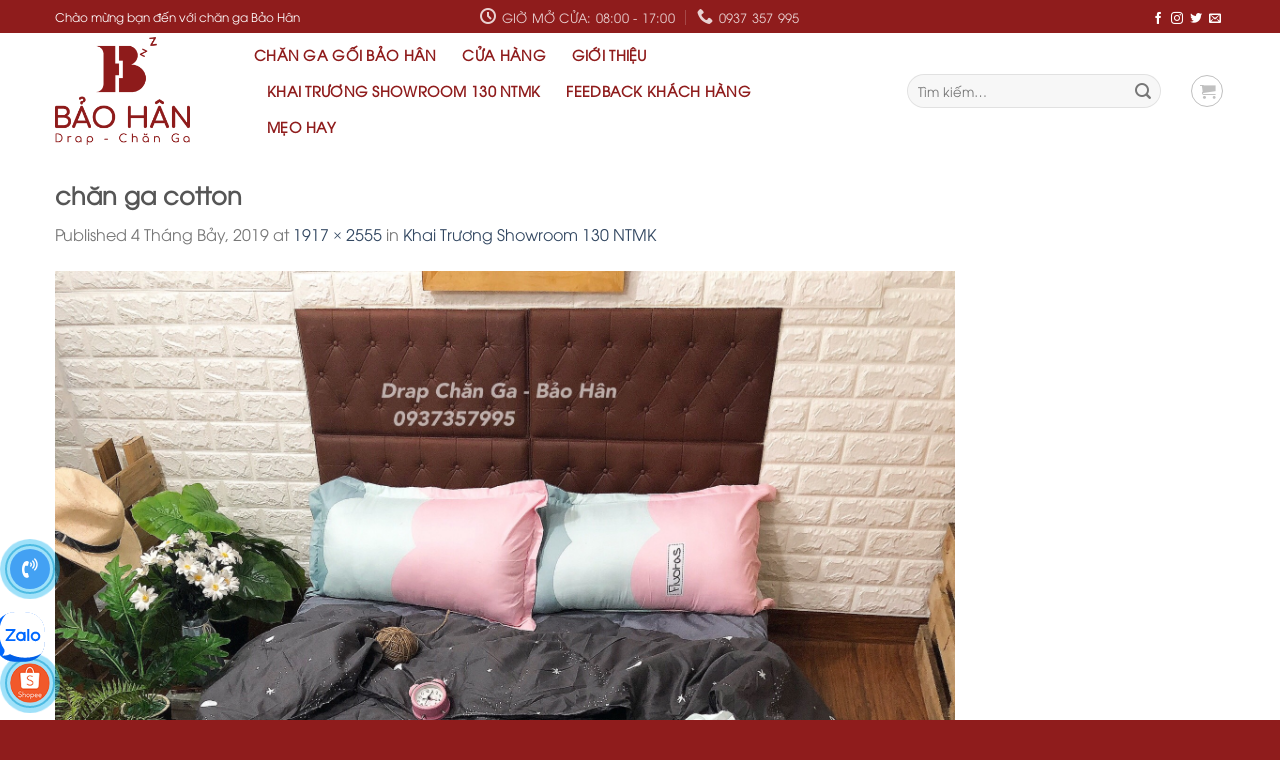

--- FILE ---
content_type: text/html; charset=UTF-8
request_url: https://drapchanganhatrang.com/khai-truong-showroom-chan-ga-goi/1d3a23833ca2d8fc81b3/
body_size: 14287
content:
<!DOCTYPE html> <!--[if IE 9 ]><html lang="vi" class="ie9 loading-site no-js"> <![endif]--> <!--[if IE 8 ]><html lang="vi" class="ie8 loading-site no-js"> <![endif]--> <!--[if (gte IE 9)|!(IE)]><!--><html lang="vi" class="loading-site no-js"> <!--<![endif]--><head><meta charset="UTF-8" /><meta name="viewport" content="width=device-width, initial-scale=1.0, maximum-scale=1.0, user-scalable=no" /><link rel="profile" href="https://gmpg.org/xfn/11" /><link rel="pingback" href="https://drapchanganhatrang.com/xmlrpc.php" /> <script>(function(html){html.className = html.className.replace(/\bno-js\b/,'js')})(document.documentElement);</script> <meta name='robots' content='index, follow, max-image-preview:large, max-snippet:-1, max-video-preview:-1' /><meta name="viewport" content="width=device-width, initial-scale=1, maximum-scale=1" /><title>chăn ga cotton - Chăn ga gối Nha Trang - Bảo Hân</title><link rel="canonical" href="https://drapchanganhatrang.com/khai-truong-showroom-chan-ga-goi/1d3a23833ca2d8fc81b3/" /><meta property="og:locale" content="vi_VN" /><meta property="og:type" content="article" /><meta property="og:title" content="chăn ga cotton - Chăn ga gối Nha Trang - Bảo Hân" /><meta property="og:url" content="https://drapchanganhatrang.com/khai-truong-showroom-chan-ga-goi/1d3a23833ca2d8fc81b3/" /><meta property="og:site_name" content="Chăn ga gối Nha Trang - Bảo Hân" /><meta property="article:publisher" content="https://www.facebook.com/drapchangabaohan/" /><meta property="article:modified_time" content="2019-07-16T05:23:08+00:00" /><meta property="og:image" content="https://drapchanganhatrang.com/khai-truong-showroom-chan-ga-goi/1d3a23833ca2d8fc81b3" /><meta property="og:image:width" content="1917" /><meta property="og:image:height" content="2555" /><meta property="og:image:type" content="image/jpeg" /><meta name="twitter:card" content="summary_large_image" /> <script type="application/ld+json" class="yoast-schema-graph">{"@context":"https://schema.org","@graph":[{"@type":"WebPage","@id":"https://drapchanganhatrang.com/khai-truong-showroom-chan-ga-goi/1d3a23833ca2d8fc81b3/","url":"https://drapchanganhatrang.com/khai-truong-showroom-chan-ga-goi/1d3a23833ca2d8fc81b3/","name":"chăn ga cotton - Chăn ga gối Nha Trang - Bảo Hân","isPartOf":{"@id":"https://drapchanganhatrang.com/#website"},"primaryImageOfPage":{"@id":"https://drapchanganhatrang.com/khai-truong-showroom-chan-ga-goi/1d3a23833ca2d8fc81b3/#primaryimage"},"image":{"@id":"https://drapchanganhatrang.com/khai-truong-showroom-chan-ga-goi/1d3a23833ca2d8fc81b3/#primaryimage"},"thumbnailUrl":"https://drapchanganhatrang.com/wp-content/uploads/2019/07/1d3a23833ca2d8fc81b3.jpg","datePublished":"2019-07-04T16:48:53+00:00","dateModified":"2019-07-16T05:23:08+00:00","breadcrumb":{"@id":"https://drapchanganhatrang.com/khai-truong-showroom-chan-ga-goi/1d3a23833ca2d8fc81b3/#breadcrumb"},"inLanguage":"vi","potentialAction":[{"@type":"ReadAction","target":["https://drapchanganhatrang.com/khai-truong-showroom-chan-ga-goi/1d3a23833ca2d8fc81b3/"]}]},{"@type":"ImageObject","inLanguage":"vi","@id":"https://drapchanganhatrang.com/khai-truong-showroom-chan-ga-goi/1d3a23833ca2d8fc81b3/#primaryimage","url":"https://drapchanganhatrang.com/wp-content/uploads/2019/07/1d3a23833ca2d8fc81b3.jpg","contentUrl":"https://drapchanganhatrang.com/wp-content/uploads/2019/07/1d3a23833ca2d8fc81b3.jpg","width":1917,"height":2555,"caption":"chăn ga cotton"},{"@type":"BreadcrumbList","@id":"https://drapchanganhatrang.com/khai-truong-showroom-chan-ga-goi/1d3a23833ca2d8fc81b3/#breadcrumb","itemListElement":[{"@type":"ListItem","position":1,"name":"Home","item":"https://drapchanganhatrang.com/"},{"@type":"ListItem","position":2,"name":"Khai Trương Showroom 130 NTMK","item":"https://drapchanganhatrang.com/khai-truong-showroom-chan-ga-goi/"},{"@type":"ListItem","position":3,"name":"chăn ga cotton"}]},{"@type":"WebSite","@id":"https://drapchanganhatrang.com/#website","url":"https://drapchanganhatrang.com/","name":"Bảo Hân Chăn Ga Gối Drap Giường Nha Trang","description":"Chuyên chăn ga gối đệm Nha Trang","publisher":{"@id":"https://drapchanganhatrang.com/#/schema/person/8d2cb443731a96d10d525fd8e28fdb98"},"potentialAction":[{"@type":"SearchAction","target":{"@type":"EntryPoint","urlTemplate":"https://drapchanganhatrang.com/?s={search_term_string}"},"query-input":"required name=search_term_string"}],"inLanguage":"vi"},{"@type":["Person","Organization"],"@id":"https://drapchanganhatrang.com/#/schema/person/8d2cb443731a96d10d525fd8e28fdb98","name":"Bảo Hân","image":{"@type":"ImageObject","inLanguage":"vi","@id":"https://drapchanganhatrang.com/#/schema/person/image/","url":"https://drapchanganhatrang.com/wp-content/uploads/2019/07/1d3a23833ca2d8fc81b3.jpg","contentUrl":"https://drapchanganhatrang.com/wp-content/uploads/2019/07/1d3a23833ca2d8fc81b3.jpg","width":1917,"height":2555,"caption":"Bảo Hân"},"logo":{"@id":"https://drapchanganhatrang.com/#/schema/person/image/"},"description":"Website này là website duy nhất của cơ sở Drap Chăn Ga Nha Trang Bảo Hân, chuyên sỉ và lẻ drap chăn ga gối tại Nha Trang, free ship nội thành Nha Trang, COD toàn quốc , sản phẩm đa dạng mẫu mã, chất lượng đảm bảo, giá cả phải chăng vì buôn bán tại nhà ,bao đổi trả khi sản phẩm lỗi Hotline : 0937357995 Website : https://drapchanganhatrang.com/ Địa chỉ : Lô 3E Đường B4 KĐT Vĩnh Điềm Trung, Nha Trang","sameAs":["https://drapchanganhatrang.com/","https://www.facebook.com/drapchangabaohan/"]}]}</script> <link rel='dns-prefetch' href='//cdn.jsdelivr.net' /><link rel='dns-prefetch' href='//maxcdn.bootstrapcdn.com' /><link rel='prefetch' href='https://drapchanganhatrang.com/wp-content/themes/flatsome/assets/js/chunk.countup.js?ver=3.16.0' /><link rel='prefetch' href='https://drapchanganhatrang.com/wp-content/themes/flatsome/assets/js/chunk.sticky-sidebar.js?ver=3.16.0' /><link rel='prefetch' href='https://drapchanganhatrang.com/wp-content/themes/flatsome/assets/js/chunk.tooltips.js?ver=3.16.0' /><link rel='prefetch' href='https://drapchanganhatrang.com/wp-content/themes/flatsome/assets/js/chunk.vendors-popups.js?ver=3.16.0' /><link rel='prefetch' href='https://drapchanganhatrang.com/wp-content/themes/flatsome/assets/js/chunk.vendors-slider.js?ver=3.16.0' /><link rel="alternate" type="application/rss+xml" title="Dòng thông tin Chăn ga gối Nha Trang - Bảo Hân &raquo;" href="https://drapchanganhatrang.com/feed/" /><link rel="alternate" type="application/rss+xml" title="Dòng phản hồi Chăn ga gối Nha Trang - Bảo Hân &raquo;" href="https://drapchanganhatrang.com/comments/feed/" /><link rel="alternate" type="application/rss+xml" title="Chăn ga gối Nha Trang - Bảo Hân &raquo; chăn ga cotton Dòng phản hồi" href="https://drapchanganhatrang.com/khai-truong-showroom-chan-ga-goi/1d3a23833ca2d8fc81b3/#main/feed/" /><style type="text/css">img.wp-smiley,img.emoji{display:inline!important;border:none!important;box-shadow:none!important;height:1em!important;width:1em!important;margin:0 0.07em!important;vertical-align:-0.1em!important;background:none!important;padding:0!important}</style><style id='wp-block-library-inline-css' type='text/css'>:root{--wp-admin-theme-color:#007cba;--wp-admin-theme-color--rgb:0,124,186;--wp-admin-theme-color-darker-10:#006ba1;--wp-admin-theme-color-darker-10--rgb:0,107,161;--wp-admin-theme-color-darker-20:#005a87;--wp-admin-theme-color-darker-20--rgb:0,90,135;--wp-admin-border-width-focus:2px}@media (-webkit-min-device-pixel-ratio:2),(min-resolution:192dpi){:root{--wp-admin-border-width-focus:1.5px}}.wp-element-button{cursor:pointer}:root{--wp--preset--font-size--normal:16px;--wp--preset--font-size--huge:42px}:root .has-very-light-gray-background-color{background-color:#eee}:root .has-very-dark-gray-background-color{background-color:#313131}:root .has-very-light-gray-color{color:#eee}:root .has-very-dark-gray-color{color:#313131}:root .has-vivid-green-cyan-to-vivid-cyan-blue-gradient-background{background:linear-gradient(135deg,#00d084,#0693e3)}:root .has-purple-crush-gradient-background{background:linear-gradient(135deg,#34e2e4,#4721fb 50%,#ab1dfe)}:root .has-hazy-dawn-gradient-background{background:linear-gradient(135deg,#faaca8,#dad0ec)}:root .has-subdued-olive-gradient-background{background:linear-gradient(135deg,#fafae1,#67a671)}:root .has-atomic-cream-gradient-background{background:linear-gradient(135deg,#fdd79a,#004a59)}:root .has-nightshade-gradient-background{background:linear-gradient(135deg,#330968,#31cdcf)}:root .has-midnight-gradient-background{background:linear-gradient(135deg,#020381,#2874fc)}.has-regular-font-size{font-size:1em}.has-larger-font-size{font-size:2.625em}.has-normal-font-size{font-size:var(--wp--preset--font-size--normal)}.has-huge-font-size{font-size:var(--wp--preset--font-size--huge)}.has-text-align-center{text-align:center}.has-text-align-left{text-align:left}.has-text-align-right{text-align:right}#end-resizable-editor-section{display:none}.aligncenter{clear:both}.items-justified-left{justify-content:flex-start}.items-justified-center{justify-content:center}.items-justified-right{justify-content:flex-end}.items-justified-space-between{justify-content:space-between}.screen-reader-text{border:0;clip:rect(1px,1px,1px,1px);-webkit-clip-path:inset(50%);clip-path:inset(50%);height:1px;margin:-1px;overflow:hidden;padding:0;position:absolute;width:1px;word-wrap:normal!important}.screen-reader-text:focus{background-color:#ddd;clip:auto!important;-webkit-clip-path:none;clip-path:none;color:#444;display:block;font-size:1em;height:auto;left:5px;line-height:normal;padding:15px 23px 14px;text-decoration:none;top:5px;width:auto;z-index:100000}html :where(.has-border-color){border-style:solid}html :where([style*=border-top-color]){border-top-style:solid}html :where([style*=border-right-color]){border-right-style:solid}html :where([style*=border-bottom-color]){border-bottom-style:solid}html :where([style*=border-left-color]){border-left-style:solid}html :where([style*=border-width]){border-style:solid}html :where([style*=border-top-width]){border-top-style:solid}html :where([style*=border-right-width]){border-right-style:solid}html :where([style*=border-bottom-width]){border-bottom-style:solid}html :where([style*=border-left-width]){border-left-style:solid}html :where(img[class*=wp-image-]){height:auto;max-width:100%}figure{margin:0 0 1em}</style><link rel='stylesheet' id='classic-theme-styles-css' href='https://drapchanganhatrang.com/wp-content/cache/busting/1/wp-includes/css/classic-themes.min-1.css' type='text/css' media='all' /><link data-minify="1" rel='stylesheet' id='edsanimate-animo-css-css' href='https://drapchanganhatrang.com/wp-content/cache/min/1/wp-content/plugins/animate-it/assets/css/animate-animo-3894ab34b6df9b9bed8d5084f5a3ac57.css' type='text/css' media='all' /><link data-minify="1" rel='stylesheet' id='contact-form-7-css' href='https://drapchanganhatrang.com/wp-content/cache/min/1/wp-content/plugins/contact-form-7/includes/css/styles-144bd359041a8366a51e31e24ed4db4a.css' type='text/css' media='all' /><link rel='stylesheet' id='kk-star-ratings-css' href='https://drapchanganhatrang.com/wp-content/cache/busting/1/wp-content/plugins/kk-star-ratings/src/core/public/css/kk-star-ratings.min-5.4.10.3.css' type='text/css' media='all' /><style id='woocommerce-inline-inline-css' type='text/css'>.woocommerce form .form-row .required{visibility:visible}</style><link rel='stylesheet' id='dashicons-css' href='https://drapchanganhatrang.com/wp-includes/css/dashicons.min.css' type='text/css' media='all' /><link rel='stylesheet' id='flatsome-ionicons-css' href='//maxcdn.bootstrapcdn.com/font-awesome/4.7.0/css/font-awesome.min.css?ver=6.1.9' type='text/css' media='all' /><link data-minify="1" rel='stylesheet' id='flatsome-main-css' href='https://drapchanganhatrang.com/wp-content/cache/min/1/wp-content/themes/flatsome/assets/css/flatsome-c7d9d510db28e5c5fdd9e1a3a6167311.css' type='text/css' media='all' /><style id='flatsome-main-inline-css' type='text/css'>@font-face{font-family:"fl-icons";font-display:block;src:url(https://drapchanganhatrang.com/wp-content/themes/flatsome/assets/css/icons/fl-icons.eot?v=3.16.0);src:url(https://drapchanganhatrang.com/wp-content/themes/flatsome/assets/css/icons/fl-icons.eot#iefix?v=3.16.0) format("embedded-opentype"),url(https://drapchanganhatrang.com/wp-content/themes/flatsome/assets/css/icons/fl-icons.woff2?v=3.16.0) format("woff2"),url(https://drapchanganhatrang.com/wp-content/themes/flatsome/assets/css/icons/fl-icons.ttf?v=3.16.0) format("truetype"),url(https://drapchanganhatrang.com/wp-content/themes/flatsome/assets/css/icons/fl-icons.woff?v=3.16.0) format("woff"),url(https://drapchanganhatrang.com/wp-content/themes/flatsome/assets/css/icons/fl-icons.svg?v=3.16.0#fl-icons) format("svg")}</style><link data-minify="1" rel='stylesheet' id='flatsome-shop-css' href='https://drapchanganhatrang.com/wp-content/cache/min/1/wp-content/themes/flatsome/assets/css/flatsome-shop-680d91a89ee8088774118b7aa7de03c2.css' type='text/css' media='all' /><link data-minify="1" rel='stylesheet' id='flatsome-style-css' href='https://drapchanganhatrang.com/wp-content/cache/min/1/wp-content/themes/web-khoi-nghiep/style-42d6f2c8c1d01762fc0dcbafb4c445e0.css' type='text/css' media='all' /> <script type='text/javascript' src='https://drapchanganhatrang.com/wp-content/cache/busting/1/wp-includes/js/jquery/jquery.min-3.6.1.js' id='jquery-core-js'></script> <script type='text/javascript' src='https://drapchanganhatrang.com/wp-content/cache/busting/1/wp-includes/js/jquery/jquery-migrate.min-3.3.2.js' id='jquery-migrate-js'></script> <link rel="https://api.w.org/" href="https://drapchanganhatrang.com/wp-json/" /><link rel="alternate" type="application/json" href="https://drapchanganhatrang.com/wp-json/wp/v2/media/338" /><link rel="EditURI" type="application/rsd+xml" title="RSD" href="https://drapchanganhatrang.com/xmlrpc.php?rsd" /><link rel="wlwmanifest" type="application/wlwmanifest+xml" href="https://drapchanganhatrang.com/wp-includes/wlwmanifest.xml" /><meta name="generator" content="WordPress 6.1.9" /><meta name="generator" content="WooCommerce 7.1.0" /><link rel='shortlink' href='https://drapchanganhatrang.com/?p=338' /><link rel="alternate" type="application/json+oembed" href="https://drapchanganhatrang.com/wp-json/oembed/1.0/embed?url=https%3A%2F%2Fdrapchanganhatrang.com%2Fkhai-truong-showroom-chan-ga-goi%2F1d3a23833ca2d8fc81b3%2F%23main" /><link rel="alternate" type="text/xml+oembed" href="https://drapchanganhatrang.com/wp-json/oembed/1.0/embed?url=https%3A%2F%2Fdrapchanganhatrang.com%2Fkhai-truong-showroom-chan-ga-goi%2F1d3a23833ca2d8fc81b3%2F%23main&#038;format=xml" /><style>.bg{opacity:0;transition:opacity 1s;-webkit-transition:opacity 1s}.bg-loaded{opacity:1}</style><div class="zalo-chat-widget" data-oaid="34870210006544843" data-welcome-message="Rất vui khi được hỗ trợ bạn!" data-autopopup="0" data-width="350" data-height="420"></div> <script src="https://sp.zalo.me/plugins/sdk.js"></script> <noscript><style>.woocommerce-product-gallery{opacity:1!important}</style></noscript><link rel="icon" href="https://drapchanganhatrang.com/wp-content/uploads/2019/02/cropped-fa-1-32x32.png" sizes="32x32" /><link rel="icon" href="https://drapchanganhatrang.com/wp-content/uploads/2019/02/cropped-fa-1-192x192.png" sizes="192x192" /><link rel="apple-touch-icon" href="https://drapchanganhatrang.com/wp-content/uploads/2019/02/cropped-fa-1-180x180.png" /><meta name="msapplication-TileImage" content="https://drapchanganhatrang.com/wp-content/uploads/2019/02/cropped-fa-1-270x270.png" /><style id="custom-css" type="text/css">:root{--primary-color:#8f1c1c}.container-width,.full-width .ubermenu-nav,.container,.row{max-width:1200px}.row.row-collapse{max-width:1170px}.row.row-small{max-width:1192.5px}.row.row-large{max-width:1230px}.header-main{height:116px}#logo img{max-height:116px}#logo{width:169px}#logo img{padding:4px 0}.header-bottom{min-height:10px}.header-top{min-height:33px}.transparent .header-main{height:30px}.transparent #logo img{max-height:30px}.has-transparent + .page-title:first-of-type,.has-transparent + #main>.page-title,.has-transparent + #main>div>.page-title,.has-transparent + #main .page-header-wrapper:first-of-type .page-title{padding-top:60px}.header.show-on-scroll,.stuck .header-main{height:70px!important}.stuck #logo img{max-height:70px!important}.search-form{width:61%}.header-bg-color{background-color:rgba(255,255,255,.9)}.header-bottom{background-color:#f1f1f1}.header-main .nav>li>a{line-height:16px}.header-bottom-nav>li>a{line-height:16px}@media (max-width:549px){.header-main{height:70px}#logo img{max-height:70px}}.header-top{background-color:#8f1c1c!important}.accordion-title.active,.has-icon-bg .icon .icon-inner,.logo a,.primary.is-underline,.primary.is-link,.badge-outline .badge-inner,.nav-outline>li.active>a,.nav-outline>li.active>a,.cart-icon strong,[data-color='primary'],.is-outline.primary{color:#8f1c1c}[data-text-color="primary"]{color:#8f1c1c!important}[data-text-bg="primary"]{background-color:#8f1c1c}.scroll-to-bullets a,.featured-title,.label-new.menu-item>a:after,.nav-pagination>li>.current,.nav-pagination>li>span:hover,.nav-pagination>li>a:hover,.has-hover:hover .badge-outline .badge-inner,button[type="submit"],.button.wc-forward:not(.checkout):not(.checkout-button),.button.submit-button,.button.primary:not(.is-outline),.featured-table .title,.is-outline:hover,.has-icon:hover .icon-label,.nav-dropdown-bold .nav-column li>a:hover,.nav-dropdown.nav-dropdown-bold>li>a:hover,.nav-dropdown-bold.dark .nav-column li>a:hover,.nav-dropdown.nav-dropdown-bold.dark>li>a:hover,.header-vertical-menu__opener,.is-outline:hover,.tagcloud a:hover,.grid-tools a,input[type='submit']:not(.is-form),.box-badge:hover .box-text,input.button.alt,.nav-box>li>a:hover,.nav-box>li.active>a,.nav-pills>li.active>a,.current-dropdown .cart-icon strong,.cart-icon:hover strong,.nav-line-bottom>li>a:before,.nav-line-grow>li>a:before,.nav-line>li>a:before,.banner,.header-top,.slider-nav-circle .flickity-prev-next-button:hover svg,.slider-nav-circle .flickity-prev-next-button:hover .arrow,.primary.is-outline:hover,.button.primary:not(.is-outline),input[type='submit'].primary,input[type='submit'].primary,input[type='reset'].button,input[type='button'].primary,.badge-inner{background-color:#8f1c1c}.nav-vertical.nav-tabs>li.active>a,.scroll-to-bullets a.active,.nav-pagination>li>.current,.nav-pagination>li>span:hover,.nav-pagination>li>a:hover,.has-hover:hover .badge-outline .badge-inner,.accordion-title.active,.featured-table,.is-outline:hover,.tagcloud a:hover,blockquote,.has-border,.cart-icon strong:after,.cart-icon strong,.blockUI:before,.processing:before,.loading-spin,.slider-nav-circle .flickity-prev-next-button:hover svg,.slider-nav-circle .flickity-prev-next-button:hover .arrow,.primary.is-outline:hover{border-color:#8f1c1c}.nav-tabs>li.active>a{border-top-color:#8f1c1c}.widget_shopping_cart_content .blockUI.blockOverlay:before{border-left-color:#8f1c1c}.woocommerce-checkout-review-order .blockUI.blockOverlay:before{border-left-color:#8f1c1c}.slider .flickity-prev-next-button:hover svg,.slider .flickity-prev-next-button:hover .arrow{fill:#8f1c1c}.primary:focus-visible,.submit-button:focus-visible,button[type="submit"]:focus-visible{outline-color:#8f1c1c!important}[data-icon-label]:after,.secondary.is-underline:hover,.secondary.is-outline:hover,.icon-label,.button.secondary:not(.is-outline),.button.alt:not(.is-outline),.badge-inner.on-sale,.button.checkout,.single_add_to_cart_button,.current .breadcrumb-step{background-color:#8f1c1c}[data-text-bg="secondary"]{background-color:#8f1c1c}.secondary.is-underline,.secondary.is-link,.secondary.is-outline,.stars a.active,.star-rating:before,.woocommerce-page .star-rating:before,.star-rating span:before,.color-secondary{color:#8f1c1c}[data-text-color="secondary"]{color:#8f1c1c!important}.secondary.is-outline:hover{border-color:#8f1c1c}.secondary:focus-visible,.alt:focus-visible{outline-color:#8f1c1c!important}@media screen and (max-width:549px){body{font-size:100%}}body{font-family:"Helvetica,Arial,sans-serif",sans-serif}body{font-weight:400;font-style:normal}.nav>li>a{font-family:"Helvetica,Arial,sans-serif",sans-serif}.mobile-sidebar-levels-2 .nav>li>ul>li>a{font-family:"Helvetica,Arial,sans-serif",sans-serif}.nav>li>a,.mobile-sidebar-levels-2 .nav>li>ul>li>a{font-weight:700;font-style:normal}h1,h2,h3,h4,h5,h6,.heading-font,.off-canvas-center .nav-sidebar.nav-vertical>li>a{font-family:"Helvetica,Arial,sans-serif",sans-serif}h1,h2,h3,h4,h5,h6,.heading-font,.banner h1,.banner h2{font-weight:700;font-style:normal}.alt-font{font-family:"Helvetica,Arial,sans-serif",sans-serif}.header:not(.transparent) .header-nav-main.nav>li>a{color:#8f1c1c}@media screen and (min-width:550px){.products .box-vertical .box-image{min-width:300px!important;width:300px!important}}.absolute-footer,html{background-color:#8f1c1c}.nav-vertical-fly-out>li + li{border-top-width:1px;border-top-style:solid}.label-new.menu-item>a:after{content:"New"}.label-hot.menu-item>a:after{content:"Hot"}.label-sale.menu-item>a:after{content:"Sale"}.label-popular.menu-item>a:after{content:"Popular"}</style><style id="kirki-inline-styles"></style><meta property="fb:app_id" content="104537736801666" /><meta property="fb:admins" content="100001613853961"/><div id="fb-root"></div> <script>(function(d, s, id) {
  var js, fjs = d.getElementsByTagName(s)[0];
  if (d.getElementById(id)) return;
  js = d.createElement(s); js.id = id;
  js.src = "//connect.facebook.net/vi_VN/sdk.js#xfbml=1&version=v2.9&appId=104537736801666";
  fjs.parentNode.insertBefore(js, fjs);
}(document, 'script', 'facebook-jssdk'));</script> </head><body data-rsssl=1 class="attachment attachment-template-default attachmentid-338 attachment-jpeg theme-flatsome woocommerce-no-js lightbox nav-dropdown-has-arrow nav-dropdown-has-shadow nav-dropdown-has-border"><a class="skip-link screen-reader-text" href="#main">Skip to content</a><div id="wrapper"><header id="header" class="header has-sticky sticky-jump"><div class="header-wrapper"><div id="top-bar" class="header-top hide-for-sticky nav-dark flex-has-center"><div class="flex-row container"><div class="flex-col hide-for-medium flex-left"><ul class="nav nav-left medium-nav-center nav-small  nav-divided"><li class="html custom html_topbar_left"><span>Chào mừng bạn đến với chăn ga Bảo Hân</span></li></ul></div><div class="flex-col hide-for-medium flex-center"><ul class="nav nav-center nav-small  nav-divided"><li class="header-contact-wrapper"><ul id="header-contact" class="nav nav-divided nav-uppercase header-contact"><li class=""> <a class="tooltip" title="Giờ mở cửa: 08:00 - 17:00 "> <i class="icon-clock" style="font-size:16px;" ></i> <span>Giờ mở cửa: 08:00 - 17:00</span> </a></li><li class=""> <a href="tel:0937 357 995" class="tooltip" title="0937 357 995"> <i class="icon-phone" style="font-size:16px;" ></i> <span>0937 357 995</span> </a></li></ul></li></ul></div><div class="flex-col hide-for-medium flex-right"><ul class="nav top-bar-nav nav-right nav-small  nav-divided"><li class="html header-social-icons ml-0"><div class="social-icons follow-icons" ><a href="http://url" target="_blank" data-label="Facebook" rel="noopener noreferrer nofollow" class="icon plain facebook tooltip" title="Follow on Facebook" aria-label="Follow on Facebook"><i class="icon-facebook" ></i></a><a href="http://url" target="_blank" rel="noopener noreferrer nofollow" data-label="Instagram" class="icon plain  instagram tooltip" title="Follow on Instagram" aria-label="Follow on Instagram"><i class="icon-instagram" ></i></a><a href="http://url" target="_blank" data-label="Twitter" rel="noopener noreferrer nofollow" class="icon plain  twitter tooltip" title="Follow on Twitter" aria-label="Follow on Twitter"><i class="icon-twitter" ></i></a><a href="mailto:your@email" data-label="E-mail" rel="nofollow" class="icon plain  email tooltip" title="Send us an email" aria-label="Send us an email"><i class="icon-envelop" ></i></a></div></li></ul></div><div class="flex-col show-for-medium flex-grow"><ul class="nav nav-center nav-small mobile-nav  nav-divided"><li class="html custom html_topbar_left"><span>Chào mừng bạn đến với chăn ga Bảo Hân</span></li></ul></div></div></div><div id="masthead" class="header-main "><div class="header-inner flex-row container logo-left medium-logo-center" role="navigation"><div id="logo" class="flex-col logo"><a href="https://drapchanganhatrang.com/" title="Chăn ga gối Nha Trang &#8211; Bảo Hân - Chuyên chăn ga gối đệm Nha Trang" rel="home"> <img width="600" height="800" src="https://drapchanganhatrang.com/wp-content/uploads/2019/07/1d3a23833ca2d8fc81b3-600x800.jpg" class="header-logo-sticky" alt="Chăn ga gối Nha Trang &#8211; Bảo Hân"/><img width="1000" height="800" src="https://drapchanganhatrang.com/wp-content/uploads/2019/02/logo-bảo-hân-chăn-ga-1000x800.png" class="header_logo header-logo" alt="Chăn ga gối Nha Trang &#8211; Bảo Hân"/><img  width="384" height="358" src="https://drapchanganhatrang.com/wp-content/uploads/2019/02/fa.png" class="header-logo-dark" alt="Chăn ga gối Nha Trang &#8211; Bảo Hân"/></a></div><div class="flex-col show-for-medium flex-left"><ul class="mobile-nav nav nav-left "><li class="nav-icon has-icon"> <a href="#" data-open="#main-menu" data-pos="left" data-bg="main-menu-overlay" data-color="" class="is-small" aria-label="Menu" aria-controls="main-menu" aria-expanded="false"><i class="icon-menu" ></i> </a></li></ul></div><div class="flex-col hide-for-medium flex-left
flex-grow"><ul class="header-nav header-nav-main nav nav-left  nav-size-medium nav-spacing-xlarge nav-uppercase" ><li id="menu-item-50" class="menu-item menu-item-type-post_type menu-item-object-page menu-item-home menu-item-50 menu-item-design-default"><a href="https://drapchanganhatrang.com/" class="nav-top-link">Chăn Ga Gối Bảo Hân</a></li><li id="menu-item-53" class="menu-item menu-item-type-post_type menu-item-object-page menu-item-53 menu-item-design-default"><a href="https://drapchanganhatrang.com/cua-hang/" class="nav-top-link">Cửa hàng</a></li><li id="menu-item-169" class="menu-item menu-item-type-post_type menu-item-object-page menu-item-169 menu-item-design-default"><a href="https://drapchanganhatrang.com/gioi-thieu/" class="nav-top-link">Giới thiệu</a></li><li id="menu-item-414" class="menu-item menu-item-type-post_type menu-item-object-page menu-item-414 menu-item-design-default"><a href="https://drapchanganhatrang.com/khai-truong-showroom-chan-ga-goi/" class="nav-top-link">Khai Trương Showroom 130 NTMK</a></li><li id="menu-item-597" class="menu-item menu-item-type-post_type menu-item-object-page menu-item-597 menu-item-design-default"><a href="https://drapchanganhatrang.com/feedback-thuc-te-chan-ga/" class="nav-top-link">Feedback khách hàng</a></li><li id="menu-item-91" class="menu-item menu-item-type-taxonomy menu-item-object-category menu-item-91 menu-item-design-default"><a href="https://drapchanganhatrang.com/category/meo-hay/" class="nav-top-link">Mẹo hay</a></li></ul></div><div class="flex-col hide-for-medium flex-right"><ul class="header-nav header-nav-main nav nav-right  nav-size-medium nav-spacing-xlarge nav-uppercase"><li class="header-search-form search-form html relative has-icon"><div class="header-search-form-wrapper"><div class="searchform-wrapper ux-search-box relative form-flat is-normal"><form role="search" method="get" class="searchform" action="https://drapchanganhatrang.com/"><div class="flex-row relative"><div class="flex-col flex-grow"> <label class="screen-reader-text" for="woocommerce-product-search-field-0">Tìm kiếm:</label> <input type="search" id="woocommerce-product-search-field-0" class="search-field mb-0" placeholder="Tìm kiếm&hellip;" value="" name="s" /> <input type="hidden" name="post_type" value="product" /></div><div class="flex-col"> <button type="submit" value="Tìm kiếm" class="ux-search-submit submit-button secondary button icon mb-0" aria-label="Submit"> <i class="icon-search" ></i> </button></div></div><div class="live-search-results text-left z-top"></div></form></div></div></li><li class="cart-item has-icon has-dropdown"><div class="header-button"> <a href="https://drapchanganhatrang.com/gio-hang/" title="Giỏ hàng" class="header-cart-link icon button circle is-outline is-small"><i class="icon-shopping-cart"
data-icon-label="0"> </i> </a></div><ul class="nav-dropdown nav-dropdown-default"><li class="html widget_shopping_cart"><div class="widget_shopping_cart_content"><p class="woocommerce-mini-cart__empty-message">Chưa có sản phẩm trong giỏ hàng.</p></div></li></ul></li></ul></div><div class="flex-col show-for-medium flex-right"><ul class="mobile-nav nav nav-right "><li class="cart-item has-icon"><div class="header-button"> <a href="https://drapchanganhatrang.com/gio-hang/" class="header-cart-link off-canvas-toggle nav-top-link icon button circle is-outline is-small" data-open="#cart-popup" data-class="off-canvas-cart" title="Giỏ hàng" data-pos="right"> <i class="icon-shopping-cart"
data-icon-label="0"> </i> </a></div><div id="cart-popup" class="mfp-hide widget_shopping_cart"><div class="cart-popup-inner inner-padding"><div class="cart-popup-title text-center"><h4 class="uppercase">Giỏ hàng</h4><div class="is-divider"></div></div><div class="widget_shopping_cart_content"><p class="woocommerce-mini-cart__empty-message">Chưa có sản phẩm trong giỏ hàng.</p></div><div class="cart-sidebar-content relative"></div></div></div></li></ul></div></div></div><div class="header-bg-container fill"><div class="header-bg-image fill"></div><div class="header-bg-color fill"></div></div></div></header><main id="main" class=""><div id="primary" class="content-area image-attachment page-wrapper"><div id="content" class="site-content" role="main"><div class="row"><div class="large-12 columns"><article id="post-338" class="post-338 attachment type-attachment status-inherit hentry"><header class="entry-header"><h1 class="entry-title">chăn ga cotton</h1><div class="entry-meta"> Published <span class="entry-date"><time class="entry-date" datetime="2019-07-04T16:48:53+00:00">4 Tháng Bảy, 2019</time></span> at <a href="https://drapchanganhatrang.com/wp-content/uploads/2019/07/1d3a23833ca2d8fc81b3.jpg" title="Link to full-size image">1917 &times; 2555</a> in <a href="https://drapchanganhatrang.com/khai-truong-showroom-chan-ga-goi/" title="Return to Khai Trương Showroom 130 NTMK" rel="gallery">Khai Trương Showroom 130 NTMK</a></div></header><div class="entry-content"><div class="entry-attachment"><div class="attachment"> <a href="https://drapchanganhatrang.com/khai-truong-showroom-chan-ga-goi/2a8f004c1f6dfb33a27c/#main" title="chăn ga cotton" rel="attachment"><img width="900" height="1200" src="https://drapchanganhatrang.com/wp-content/uploads/2019/07/1d3a23833ca2d8fc81b3.jpg" class="attachment-1200x1200 size-1200x1200" alt="chăn ga cotton" decoding="async" loading="lazy" srcset="https://drapchanganhatrang.com/wp-content/uploads/2019/07/1d3a23833ca2d8fc81b3.jpg 1917w, https://drapchanganhatrang.com/wp-content/uploads/2019/07/1d3a23833ca2d8fc81b3-300x400.jpg 300w, https://drapchanganhatrang.com/wp-content/uploads/2019/07/1d3a23833ca2d8fc81b3-768x1024.jpg 768w, https://drapchanganhatrang.com/wp-content/uploads/2019/07/1d3a23833ca2d8fc81b3-600x800.jpg 600w" sizes="(max-width: 900px) 100vw, 900px" /></a></div></div></div><footer class="entry-meta"> Trackbacks are closed, but you can <a class="comment-link" href="#respond" title="Post a comment">post a comment</a>.</footer><nav role="navigation" id="image-navigation" class="navigation-image"><div class="nav-previous"><a href='https://drapchanganhatrang.com/khai-truong-showroom-chan-ga-goi/0e8e20333f12db4c8203/#main'><span class="meta-nav">&larr;</span> Previous</a></div><div class="nav-next"><a href='https://drapchanganhatrang.com/khai-truong-showroom-chan-ga-goi/2a8f004c1f6dfb33a27c/#main'>Next <span class="meta-nav">&rarr;</span></a></div></nav></article><div class="fb-comments" xid="338 data-numposts="20" data-width="100%" data-colorscheme="light" data-version="v2.3"></div></div></div></div></div></main><footer id="footer" class="footer-wrapper"><section class="section dark" id="section_651653581"><div class="bg section-bg fill bg-fill  bg-loaded" ></div><div class="section-content relative"><div class="row"  id="row-442223717"><div id="col-1999250000" class="col div-no-padding medium-4 small-12 large-4"  ><div class="col-inner"  ><h3>THÔNG TIN LIÊN HỆ</h3><p><i class="fa fa-home" aria-hidden="true"></i>: 130 Nguyễn Thị Minh Khai,  TP Nha Trang, Khánh Hòa<br /><i class="fa fa-phone" aria-hidden="true"></i> Hotline: 0937 357 995<br /><i class="fa fa-shopping-bag" aria-hidden="true"></i> Shopee : <a href="http://shopee.vn/drapchangabaohan" target="_blank" rel="noopener noreferrer">shopee.vn/drapchangabaohan</a><br /><i class="fa fa-facebook" aria-hidden="true"></i> Facebook : <a href="https://www.facebook.com/changagoidrapnhatrang/" target="_blank" rel="noopener noreferrer">facebook.com/changagoidrapnhatrang</a></p></div></div><div id="col-1120348719" class="col div-no-padding medium-5 small-12 large-5"  ><div class="col-inner"  ><h3>VỊ TRÍ TRÊN BẢN ĐỒ</h3><p><iframe style="border: 0;" src="https://www.google.com/maps/embed?pb=!1m18!1m12!1m3!1d3899.06775250102!2d109.18260715064523!3d12.243691791293816!2m3!1f0!2f0!3f0!3m2!1i1024!2i768!4f13.1!3m3!1m2!1s0x31705d292617e613%3A0xd650c9084196ca0c!2zQ-G7rWEgaMOgbmcgQ2jEg24gR2EgQuG6o28gSMOibiAtIENoxINuIEdhIEfhu5FpIE5oYSBUcmFuZw!5e0!3m2!1svi!2s!4v1570343732972!5m2!1svi!2s" width="100%" height="250" frameborder="0" allowfullscreen="allowfullscreen"></iframe></p></div></div><div id="col-1720748141" class="col div-no-padding medium-3 small-12 large-3"  ><div class="col-inner"  ><h3>FANPAGE FACEBOOK</h3><div id="fb-root"></div><p><script>(function(d, s, id) {var js, fjs = d.getElementsByTagName(s)[0];if (d.getElementById(id)) return;js = d.createElement(s); js.id = id;js.src = "//connect.facebook.net/vi_VN/sdk.js#xfbml=1&version=v2.6&appId=1058228637573834";fjs.parentNode.insertBefore(js, fjs);
}(document, 'script', 'facebook-jssdk'));</script></p><div class="fb-page" data-href="https://www.facebook.com/changagoidrapnhatrang" data-width="340" data-hide-cover="false" data-show-facepile="true"></div></div></div></div></div><style>#section_651653581{padding-top:30px;padding-bottom:30px;background-color:rgb(143,28,28)}#section_651653581 .ux-shape-divider--top svg{height:150px;--divider-top-width:100%}#section_651653581 .ux-shape-divider--bottom svg{height:150px;--divider-width:100%}</style></section><div class="absolute-footer dark medium-text-center small-text-center"><div class="container clearfix"><div class="footer-primary pull-left"><div class="copyright-footer"> Copyright 2026 © <strong>Chăn Ga Bảo Hân </strong></div></div></div></div><a href="#top" class="back-to-top button icon invert plain fixed bottom z-1 is-outline hide-for-medium circle" id="top-link" aria-label="Go to top"><i class="icon-angle-up" ></i></a></footer></div><div id="main-menu" class="mobile-sidebar no-scrollbar mfp-hide"><div class="sidebar-menu no-scrollbar "><ul class="nav nav-sidebar nav-vertical nav-uppercase" data-tab="1"><li class="menu-item menu-item-type-post_type menu-item-object-page menu-item-home menu-item-50"><a href="https://drapchanganhatrang.com/">Chăn Ga Gối Bảo Hân</a></li><li class="menu-item menu-item-type-post_type menu-item-object-page menu-item-53"><a href="https://drapchanganhatrang.com/cua-hang/">Cửa hàng</a></li><li class="menu-item menu-item-type-post_type menu-item-object-page menu-item-169"><a href="https://drapchanganhatrang.com/gioi-thieu/">Giới thiệu</a></li><li class="menu-item menu-item-type-post_type menu-item-object-page menu-item-414"><a href="https://drapchanganhatrang.com/khai-truong-showroom-chan-ga-goi/">Khai Trương Showroom 130 NTMK</a></li><li class="menu-item menu-item-type-post_type menu-item-object-page menu-item-597"><a href="https://drapchanganhatrang.com/feedback-thuc-te-chan-ga/">Feedback khách hàng</a></li><li class="menu-item menu-item-type-taxonomy menu-item-object-category menu-item-91"><a href="https://drapchanganhatrang.com/category/meo-hay/">Mẹo hay</a></li></ul></div></div>  <script async src="https://www.googletagmanager.com/gtag/js?id=UA-136589755-1"></script> <script>window.dataLayer = window.dataLayer || [];
  function gtag(){dataLayer.push(arguments);}
  gtag('js', new Date());

  gtag('config', 'UA-136589755-1');</script> <div class="support-online"><div class="support-content" style="display: block;"><a href="tel:0937357995" class="call-now" rel="nofollow"><i class="fa fa-volume-control-phone" aria-hidden="true"></i><div class="animated infinite zoomIn alo-circle"></div><div class="animated infinite pulse alo-circle-fill"></div></a><a class="zalo" href="zalo.me/34870210006544843"><div class="zalo-chat-widget" data-oaid="34870210006544843" data-welcome-message="Rất vui khi được hỗ trợ bạn!" data-autopopup="5" data-width="350" data-height="420" style="z-index: 2147483647; border: none; visibility: visible; bottom: 0px; right: 0px; position: fixed; width: 70px; height: 70px;"><div id="overlay" style="position: absolute; top: 0px; left: 0px; width: 100%; height: 100%; display: none;"></div></div></a></div><a class="btn-support" href="http://shopee.vn/drapchangabaohan" target="_blank"><img src="https://drapchanganhatrang.com/wp-content/uploads/2019/02/sp.png"><div class="animated infinite zoomIn alo-circle"></div><div class="animated infinite pulse alo-circle-fill"></div></a></div><div id="login-form-popup" class="lightbox-content mfp-hide"><div class="woocommerce"><div class="woocommerce-notices-wrapper"></div><div class="account-container lightbox-inner"><div class="account-login-inner"><h3 class="uppercase">Đăng nhập</h3><form class="woocommerce-form woocommerce-form-login login" method="post"><p class="woocommerce-form-row woocommerce-form-row--wide form-row form-row-wide"> <label for="username">Tên tài khoản hoặc địa chỉ email&nbsp;<span class="required">*</span></label> <input type="text" class="woocommerce-Input woocommerce-Input--text input-text" name="username" id="username" autocomplete="username" value="" /></p><p class="woocommerce-form-row woocommerce-form-row--wide form-row form-row-wide"> <label for="password">Mật khẩu&nbsp;<span class="required">*</span></label> <input class="woocommerce-Input woocommerce-Input--text input-text" type="password" name="password" id="password" autocomplete="current-password" /></p><p class="form-row"> <label class="woocommerce-form__label woocommerce-form__label-for-checkbox woocommerce-form-login__rememberme"> <input class="woocommerce-form__input woocommerce-form__input-checkbox" name="rememberme" type="checkbox" id="rememberme" value="forever" /> <span>Ghi nhớ mật khẩu</span> </label> <input type="hidden" id="woocommerce-login-nonce" name="woocommerce-login-nonce" value="ba8182cb9a" /><input type="hidden" name="_wp_http_referer" value="/khai-truong-showroom-chan-ga-goi/1d3a23833ca2d8fc81b3/" /> <button type="submit" class="woocommerce-button button woocommerce-form-login__submit" name="login" value="Đăng nhập">Đăng nhập</button></p><p class="woocommerce-LostPassword lost_password"> <a href="https://drapchanganhatrang.com/tai-khoan/lost-password/">Quên mật khẩu?</a></p></form></div></div></div></div> <script type="text/javascript">(function () {
			var c = document.body.className;
			c = c.replace(/woocommerce-no-js/, 'woocommerce-js');
			document.body.className = c;
		})();</script> <style id='global-styles-inline-css' type='text/css'>body{--wp--preset--color--black:#000;--wp--preset--color--cyan-bluish-gray:#abb8c3;--wp--preset--color--white:#fff;--wp--preset--color--pale-pink:#f78da7;--wp--preset--color--vivid-red:#cf2e2e;--wp--preset--color--luminous-vivid-orange:#ff6900;--wp--preset--color--luminous-vivid-amber:#fcb900;--wp--preset--color--light-green-cyan:#7bdcb5;--wp--preset--color--vivid-green-cyan:#00d084;--wp--preset--color--pale-cyan-blue:#8ed1fc;--wp--preset--color--vivid-cyan-blue:#0693e3;--wp--preset--color--vivid-purple:#9b51e0;--wp--preset--gradient--vivid-cyan-blue-to-vivid-purple:linear-gradient(135deg,rgba(6,147,227,1) 0%,rgb(155,81,224) 100%);--wp--preset--gradient--light-green-cyan-to-vivid-green-cyan:linear-gradient(135deg,rgb(122,220,180) 0%,rgb(0,208,130) 100%);--wp--preset--gradient--luminous-vivid-amber-to-luminous-vivid-orange:linear-gradient(135deg,rgba(252,185,0,1) 0%,rgba(255,105,0,1) 100%);--wp--preset--gradient--luminous-vivid-orange-to-vivid-red:linear-gradient(135deg,rgba(255,105,0,1) 0%,rgb(207,46,46) 100%);--wp--preset--gradient--very-light-gray-to-cyan-bluish-gray:linear-gradient(135deg,rgb(238,238,238) 0%,rgb(169,184,195) 100%);--wp--preset--gradient--cool-to-warm-spectrum:linear-gradient(135deg,rgb(74,234,220) 0%,rgb(151,120,209) 20%,rgb(207,42,186) 40%,rgb(238,44,130) 60%,rgb(251,105,98) 80%,rgb(254,248,76) 100%);--wp--preset--gradient--blush-light-purple:linear-gradient(135deg,rgb(255,206,236) 0%,rgb(152,150,240) 100%);--wp--preset--gradient--blush-bordeaux:linear-gradient(135deg,rgb(254,205,165) 0%,rgb(254,45,45) 50%,rgb(107,0,62) 100%);--wp--preset--gradient--luminous-dusk:linear-gradient(135deg,rgb(255,203,112) 0%,rgb(199,81,192) 50%,rgb(65,88,208) 100%);--wp--preset--gradient--pale-ocean:linear-gradient(135deg,rgb(255,245,203) 0%,rgb(182,227,212) 50%,rgb(51,167,181) 100%);--wp--preset--gradient--electric-grass:linear-gradient(135deg,rgb(202,248,128) 0%,rgb(113,206,126) 100%);--wp--preset--gradient--midnight:linear-gradient(135deg,rgb(2,3,129) 0%,rgb(40,116,252) 100%);--wp--preset--duotone--dark-grayscale:url('#wp-duotone-dark-grayscale');--wp--preset--duotone--grayscale:url('#wp-duotone-grayscale');--wp--preset--duotone--purple-yellow:url('#wp-duotone-purple-yellow');--wp--preset--duotone--blue-red:url('#wp-duotone-blue-red');--wp--preset--duotone--midnight:url('#wp-duotone-midnight');--wp--preset--duotone--magenta-yellow:url('#wp-duotone-magenta-yellow');--wp--preset--duotone--purple-green:url('#wp-duotone-purple-green');--wp--preset--duotone--blue-orange:url('#wp-duotone-blue-orange');--wp--preset--font-size--small:13px;--wp--preset--font-size--medium:20px;--wp--preset--font-size--large:36px;--wp--preset--font-size--x-large:42px;--wp--preset--spacing--20:.44rem;--wp--preset--spacing--30:.67rem;--wp--preset--spacing--40:1rem;--wp--preset--spacing--50:1.5rem;--wp--preset--spacing--60:2.25rem;--wp--preset--spacing--70:3.38rem;--wp--preset--spacing--80:5.06rem}:where(.is-layout-flex){gap:.5em}body .is-layout-flow>.alignleft{float:left;margin-inline-start:0;margin-inline-end:2em}body .is-layout-flow>.alignright{float:right;margin-inline-start:2em;margin-inline-end:0}body .is-layout-flow>.aligncenter{margin-left:auto!important;margin-right:auto!important}body .is-layout-constrained>.alignleft{float:left;margin-inline-start:0;margin-inline-end:2em}body .is-layout-constrained>.alignright{float:right;margin-inline-start:2em;margin-inline-end:0}body .is-layout-constrained>.aligncenter{margin-left:auto!important;margin-right:auto!important}body .is-layout-constrained>:where(:not(.alignleft):not(.alignright):not(.alignfull)){max-width:var(--wp--style--global--content-size);margin-left:auto!important;margin-right:auto!important}body .is-layout-constrained>.alignwide{max-width:var(--wp--style--global--wide-size)}body .is-layout-flex{display:flex}body .is-layout-flex{flex-wrap:wrap;align-items:center}body .is-layout-flex>*{margin:0}:where(.wp-block-columns.is-layout-flex){gap:2em}.has-black-color{color:var(--wp--preset--color--black)!important}.has-cyan-bluish-gray-color{color:var(--wp--preset--color--cyan-bluish-gray)!important}.has-white-color{color:var(--wp--preset--color--white)!important}.has-pale-pink-color{color:var(--wp--preset--color--pale-pink)!important}.has-vivid-red-color{color:var(--wp--preset--color--vivid-red)!important}.has-luminous-vivid-orange-color{color:var(--wp--preset--color--luminous-vivid-orange)!important}.has-luminous-vivid-amber-color{color:var(--wp--preset--color--luminous-vivid-amber)!important}.has-light-green-cyan-color{color:var(--wp--preset--color--light-green-cyan)!important}.has-vivid-green-cyan-color{color:var(--wp--preset--color--vivid-green-cyan)!important}.has-pale-cyan-blue-color{color:var(--wp--preset--color--pale-cyan-blue)!important}.has-vivid-cyan-blue-color{color:var(--wp--preset--color--vivid-cyan-blue)!important}.has-vivid-purple-color{color:var(--wp--preset--color--vivid-purple)!important}.has-black-background-color{background-color:var(--wp--preset--color--black)!important}.has-cyan-bluish-gray-background-color{background-color:var(--wp--preset--color--cyan-bluish-gray)!important}.has-white-background-color{background-color:var(--wp--preset--color--white)!important}.has-pale-pink-background-color{background-color:var(--wp--preset--color--pale-pink)!important}.has-vivid-red-background-color{background-color:var(--wp--preset--color--vivid-red)!important}.has-luminous-vivid-orange-background-color{background-color:var(--wp--preset--color--luminous-vivid-orange)!important}.has-luminous-vivid-amber-background-color{background-color:var(--wp--preset--color--luminous-vivid-amber)!important}.has-light-green-cyan-background-color{background-color:var(--wp--preset--color--light-green-cyan)!important}.has-vivid-green-cyan-background-color{background-color:var(--wp--preset--color--vivid-green-cyan)!important}.has-pale-cyan-blue-background-color{background-color:var(--wp--preset--color--pale-cyan-blue)!important}.has-vivid-cyan-blue-background-color{background-color:var(--wp--preset--color--vivid-cyan-blue)!important}.has-vivid-purple-background-color{background-color:var(--wp--preset--color--vivid-purple)!important}.has-black-border-color{border-color:var(--wp--preset--color--black)!important}.has-cyan-bluish-gray-border-color{border-color:var(--wp--preset--color--cyan-bluish-gray)!important}.has-white-border-color{border-color:var(--wp--preset--color--white)!important}.has-pale-pink-border-color{border-color:var(--wp--preset--color--pale-pink)!important}.has-vivid-red-border-color{border-color:var(--wp--preset--color--vivid-red)!important}.has-luminous-vivid-orange-border-color{border-color:var(--wp--preset--color--luminous-vivid-orange)!important}.has-luminous-vivid-amber-border-color{border-color:var(--wp--preset--color--luminous-vivid-amber)!important}.has-light-green-cyan-border-color{border-color:var(--wp--preset--color--light-green-cyan)!important}.has-vivid-green-cyan-border-color{border-color:var(--wp--preset--color--vivid-green-cyan)!important}.has-pale-cyan-blue-border-color{border-color:var(--wp--preset--color--pale-cyan-blue)!important}.has-vivid-cyan-blue-border-color{border-color:var(--wp--preset--color--vivid-cyan-blue)!important}.has-vivid-purple-border-color{border-color:var(--wp--preset--color--vivid-purple)!important}.has-vivid-cyan-blue-to-vivid-purple-gradient-background{background:var(--wp--preset--gradient--vivid-cyan-blue-to-vivid-purple)!important}.has-light-green-cyan-to-vivid-green-cyan-gradient-background{background:var(--wp--preset--gradient--light-green-cyan-to-vivid-green-cyan)!important}.has-luminous-vivid-amber-to-luminous-vivid-orange-gradient-background{background:var(--wp--preset--gradient--luminous-vivid-amber-to-luminous-vivid-orange)!important}.has-luminous-vivid-orange-to-vivid-red-gradient-background{background:var(--wp--preset--gradient--luminous-vivid-orange-to-vivid-red)!important}.has-very-light-gray-to-cyan-bluish-gray-gradient-background{background:var(--wp--preset--gradient--very-light-gray-to-cyan-bluish-gray)!important}.has-cool-to-warm-spectrum-gradient-background{background:var(--wp--preset--gradient--cool-to-warm-spectrum)!important}.has-blush-light-purple-gradient-background{background:var(--wp--preset--gradient--blush-light-purple)!important}.has-blush-bordeaux-gradient-background{background:var(--wp--preset--gradient--blush-bordeaux)!important}.has-luminous-dusk-gradient-background{background:var(--wp--preset--gradient--luminous-dusk)!important}.has-pale-ocean-gradient-background{background:var(--wp--preset--gradient--pale-ocean)!important}.has-electric-grass-gradient-background{background:var(--wp--preset--gradient--electric-grass)!important}.has-midnight-gradient-background{background:var(--wp--preset--gradient--midnight)!important}.has-small-font-size{font-size:var(--wp--preset--font-size--small)!important}.has-medium-font-size{font-size:var(--wp--preset--font-size--medium)!important}.has-large-font-size{font-size:var(--wp--preset--font-size--large)!important}.has-x-large-font-size{font-size:var(--wp--preset--font-size--x-large)!important}</style> <script type='text/javascript' src='https://drapchanganhatrang.com/wp-content/cache/busting/1/wp-content/plugins/animate-it/assets/js/animo.min-1.0.3.js' id='edsanimate-animo-script-js'></script> <script type='text/javascript' src='https://drapchanganhatrang.com/wp-content/cache/busting/1/wp-content/plugins/animate-it/assets/js/jquery.ba-throttle-debounce.min-1.1.js' id='edsanimate-throttle-debounce-script-js'></script> <script type='text/javascript' src='https://drapchanganhatrang.com/wp-content/cache/busting/1/wp-content/plugins/animate-it/assets/js/viewportchecker-1.4.4.js' id='viewportcheck-script-js'></script> <script type='text/javascript' src='https://drapchanganhatrang.com/wp-content/cache/busting/1/wp-content/plugins/animate-it/assets/js/edsanimate-1.4.4.js' id='edsanimate-script-js'></script> <script type='text/javascript' id='edsanimate-site-script-js-extra'>/* <![CDATA[ */ var edsanimate_options = {"offset":"75","hide_hz_scrollbar":"1","hide_vl_scrollbar":"0"}; /* ]]> */</script> <script type='text/javascript' src='https://drapchanganhatrang.com/wp-content/cache/busting/1/wp-content/plugins/animate-it/assets/js/edsanimate.site-1.4.5.js' id='edsanimate-site-script-js'></script> <script type='text/javascript' src='https://drapchanganhatrang.com/wp-content/cache/busting/1/wp-content/plugins/contact-form-7/includes/swv/js/index-5.6.4.js' id='swv-js'></script> <script type='text/javascript' id='contact-form-7-js-extra'>/* <![CDATA[ */ var wpcf7 = {"api":{"root":"https:\/\/drapchanganhatrang.com\/wp-json\/","namespace":"contact-form-7\/v1"},"cached":"1"}; /* ]]> */</script> <script type='text/javascript' src='https://drapchanganhatrang.com/wp-content/cache/busting/1/wp-content/plugins/contact-form-7/includes/js/index-5.6.4.js' id='contact-form-7-js'></script> <script type='text/javascript' id='kk-star-ratings-js-extra'>/* <![CDATA[ */ var kk_star_ratings = {"action":"kk-star-ratings","endpoint":"https:\/\/drapchanganhatrang.com\/wp-admin\/admin-ajax.php","nonce":"6616618f7f"}; /* ]]> */</script> <script type='text/javascript' src='https://drapchanganhatrang.com/wp-content/cache/busting/1/wp-content/plugins/kk-star-ratings/src/core/public/js/kk-star-ratings.min-5.4.10.3.js' id='kk-star-ratings-js'></script> <script type='text/javascript' src='https://drapchanganhatrang.com/wp-content/cache/busting/1/wp-content/plugins/woocommerce/assets/js/jquery-blockui/jquery.blockUI.min-2.7.0-wc.7.1.0.js' id='jquery-blockui-js'></script> <script type='text/javascript' id='wc-add-to-cart-js-extra'>/* <![CDATA[ */ var wc_add_to_cart_params = {"ajax_url":"\/wp-admin\/admin-ajax.php","wc_ajax_url":"\/?wc-ajax=%%endpoint%%","i18n_view_cart":"Xem gi\u1ecf h\u00e0ng","cart_url":"https:\/\/drapchanganhatrang.com\/gio-hang\/","is_cart":"","cart_redirect_after_add":"no"}; /* ]]> */</script> <script type='text/javascript' src='https://drapchanganhatrang.com/wp-content/cache/busting/1/wp-content/plugins/woocommerce/assets/js/frontend/add-to-cart.min-7.1.0.js' id='wc-add-to-cart-js'></script> <script type='text/javascript' src='https://drapchanganhatrang.com/wp-content/cache/busting/1/wp-content/plugins/woocommerce/assets/js/js-cookie/js.cookie.min-2.1.4-wc.7.1.0.js' id='js-cookie-js'></script> <script type='text/javascript' id='woocommerce-js-extra'>/* <![CDATA[ */ var woocommerce_params = {"ajax_url":"\/wp-admin\/admin-ajax.php","wc_ajax_url":"\/?wc-ajax=%%endpoint%%"}; /* ]]> */</script> <script type='text/javascript' src='https://drapchanganhatrang.com/wp-content/cache/busting/1/wp-content/plugins/woocommerce/assets/js/frontend/woocommerce.min-7.1.0.js' id='woocommerce-js'></script> <script type='text/javascript' id='wc-cart-fragments-js-extra'>/* <![CDATA[ */ var wc_cart_fragments_params = {"ajax_url":"\/wp-admin\/admin-ajax.php","wc_ajax_url":"\/?wc-ajax=%%endpoint%%","cart_hash_key":"wc_cart_hash_54c360099734b853ad95fa3c3a000b3e","fragment_name":"wc_fragments_54c360099734b853ad95fa3c3a000b3e","request_timeout":"5000"}; /* ]]> */</script> <script type='text/javascript' src='https://drapchanganhatrang.com/wp-content/cache/busting/1/wp-content/plugins/woocommerce/assets/js/frontend/cart-fragments.min-7.1.0.js' id='wc-cart-fragments-js'></script> <script type='text/javascript' src='https://drapchanganhatrang.com/wp-content/cache/busting/1/wp-content/themes/flatsome/inc/extensions/flatsome-live-search/flatsome-live-search-3.16.0.js' id='flatsome-live-search-js'></script> <script type='text/javascript' src='https://drapchanganhatrang.com/wp-content/cache/busting/1/wp-includes/js/dist/vendor/regenerator-runtime.min-0.13.9.js' id='regenerator-runtime-js'></script> <script type='text/javascript' src='https://drapchanganhatrang.com/wp-content/cache/busting/1/wp-includes/js/dist/vendor/wp-polyfill.min-3.15.0.js' id='wp-polyfill-js'></script> <script type='text/javascript' src='https://drapchanganhatrang.com/wp-content/cache/busting/1/wp-includes/js/hoverIntent.min-1.10.2.js' id='hoverIntent-js'></script> <script type='text/javascript' id='flatsome-js-js-extra'>/* <![CDATA[ */ var flatsomeVars = {"theme":{"version":"3.16.0"},"ajaxurl":"https:\/\/drapchanganhatrang.com\/wp-admin\/admin-ajax.php","rtl":"","sticky_height":"70","assets_url":"https:\/\/drapchanganhatrang.com\/wp-content\/themes\/flatsome\/assets\/js\/","lightbox":{"close_markup":"<button title=\"%title%\" type=\"button\" class=\"mfp-close\"><svg xmlns=\"http:\/\/www.w3.org\/2000\/svg\" width=\"28\" height=\"28\" viewBox=\"0 0 24 24\" fill=\"none\" stroke=\"currentColor\" stroke-width=\"2\" stroke-linecap=\"round\" stroke-linejoin=\"round\" class=\"feather feather-x\"><line x1=\"18\" y1=\"6\" x2=\"6\" y2=\"18\"><\/line><line x1=\"6\" y1=\"6\" x2=\"18\" y2=\"18\"><\/line><\/svg><\/button>","close_btn_inside":false},"user":{"can_edit_pages":false},"i18n":{"mainMenu":"Main Menu","toggleButton":"Toggle"},"options":{"cookie_notice_version":"1","swatches_layout":false,"swatches_box_select_event":false,"swatches_box_behavior_selected":false,"swatches_box_update_urls":"1","swatches_box_reset":false,"swatches_box_reset_extent":false,"swatches_box_reset_time":300,"search_result_latency":"0"},"is_mini_cart_reveal":"1"}; /* ]]> */</script> <script type='text/javascript' src='https://drapchanganhatrang.com/wp-content/cache/busting/1/wp-content/themes/flatsome/assets/js/flatsome-2138faedd39ec708526d158d5a3d53d7.js' id='flatsome-js-js'></script> <script type='text/javascript' src='https://drapchanganhatrang.com/wp-content/cache/busting/1/wp-content/themes/flatsome/assets/js/woocommerce-2114c593f5a803e4039d07c9e6fef8b6.js' id='flatsome-theme-woocommerce-js-js'></script> <script type='text/javascript' src='https://drapchanganhatrang.com/wp-includes/js/comment-reply.min.js' id='comment-reply-js'></script> <!--[if IE]> <script type='text/javascript' src='https://cdn.jsdelivr.net/npm/intersection-observer-polyfill@0.1.0/dist/IntersectionObserver.js?ver=0.1.0' id='intersection-observer-polyfill-js'></script> <![endif]--> <script type='text/javascript' id='zxcvbn-async-js-extra'>/* <![CDATA[ */ var _zxcvbnSettings = {"src":"https:\/\/drapchanganhatrang.com\/wp-includes\/js\/zxcvbn.min.js"}; /* ]]> */</script> <script type='text/javascript' src='https://drapchanganhatrang.com/wp-content/cache/busting/1/wp-includes/js/zxcvbn-async.min-1.0.js' id='zxcvbn-async-js'></script> <script type='text/javascript' src='https://drapchanganhatrang.com/wp-content/cache/busting/1/wp-includes/js/dist/hooks.min-4169d3cf8e8d95a3d6d5.js' id='wp-hooks-js'></script> <script type='text/javascript' src='https://drapchanganhatrang.com/wp-content/cache/busting/1/wp-includes/js/dist/i18n.min-9e794f35a71bb98672ae.js' id='wp-i18n-js'></script> <script type='text/javascript' id='wp-i18n-js-after'>wp.i18n.setLocaleData( { 'text direction\u0004ltr': [ 'ltr' ] } );</script> <script type='text/javascript' id='password-strength-meter-js-extra'>/* <![CDATA[ */ var pwsL10n = {"unknown":"M\u1eadt kh\u1ea9u m\u1ea1nh kh\u00f4ng x\u00e1c \u0111\u1ecbnh","short":"R\u1ea5t y\u1ebfu","bad":"Y\u1ebfu","good":"Trung b\u00ecnh","strong":"M\u1ea1nh","mismatch":"M\u1eadt kh\u1ea9u kh\u00f4ng kh\u1edbp"}; /* ]]> */</script> <script type='text/javascript' id='password-strength-meter-js-translations'>( function( domain, translations ) {
	var localeData = translations.locale_data[ domain ] || translations.locale_data.messages;
	localeData[""].domain = domain;
	wp.i18n.setLocaleData( localeData, domain );
} )( "default", {"translation-revision-date":"2022-08-03 11:30:24+0000","generator":"GlotPress\/4.0.0-alpha.3","domain":"messages","locale_data":{"messages":{"":{"domain":"messages","plural-forms":"nplurals=1; plural=0;","lang":"vi_VN"},"%1$s is deprecated since version %2$s! Use %3$s instead. Please consider writing more inclusive code.":["%1$s \u0111\u00e3 ng\u1eebng ho\u1ea1t \u0111\u1ed9ng t\u1eeb phi\u00ean b\u1ea3n %2$s! S\u1eed d\u1ee5ng thay th\u1ebf b\u1eb1ng %3$s."]}},"comment":{"reference":"wp-admin\/js\/password-strength-meter.js"}} );</script> <script type='text/javascript' src='https://drapchanganhatrang.com/wp-admin/js/password-strength-meter.min.js' id='password-strength-meter-js'></script> <script type='text/javascript' id='wc-password-strength-meter-js-extra'>/* <![CDATA[ */ var wc_password_strength_meter_params = {"min_password_strength":"3","stop_checkout":"","i18n_password_error":"Vui l\u00f2ng nh\u1eadp m\u1eadt kh\u1ea9u kh\u00f3 h\u01a1n.","i18n_password_hint":"G\u1ee3i \u00fd: M\u1eadt kh\u1ea9u ph\u1ea3i c\u00f3 \u00edt nh\u1ea5t 12 k\u00fd t\u1ef1. \u0110\u1ec3 n\u00e2ng cao \u0111\u1ed9 b\u1ea3o m\u1eadt, s\u1eed d\u1ee5ng ch\u1eef in hoa, in th\u01b0\u1eddng, ch\u1eef s\u1ed1 v\u00e0 c\u00e1c k\u00fd t\u1ef1 \u0111\u1eb7c bi\u1ec7t nh\u01b0 ! \" ? $ % ^ & )."}; /* ]]> */</script> <script type='text/javascript' src='https://drapchanganhatrang.com/wp-content/cache/busting/1/wp-content/plugins/woocommerce/assets/js/frontend/password-strength-meter.min-7.1.0.js' id='wc-password-strength-meter-js'></script> </body></html>
<!-- This website is like a Rocket, isn't it? Performance optimized by WP Rocket. Learn more: https://wp-rocket.me -->

--- FILE ---
content_type: text/css
request_url: https://drapchanganhatrang.com/wp-content/cache/min/1/wp-content/themes/web-khoi-nghiep/style-42d6f2c8c1d01762fc0dcbafb4c445e0.css
body_size: 804
content:
@font-face{font-family:'utm_avo';src:url('/wp-content/themes/web-khoi-nghiep/fonts/UTM Avo.eot');src:local('â˜º'),url('/wp-content/themes/web-khoi-nghiep/fonts/UTM Avo.woff') format('woff'),url('/wp-content/themes/web-khoi-nghiep/fonts/UTM Avo.ttf') format('truetype'),url('/wp-content/themes/web-khoi-nghiep/fonts/UTM Avo.svg') format('svg');font-weight:400;font-style:normal}@font-face{font-family:'UTMAvoBold';font-style:normal;font-weight:400;src:local('UTMAvoBold'),url(/wp-content/themes/web-khoi-nghiep/fonts/utm-avobold.woff) format('woff')}body,p,a,h1,h2,h3,h4,h5,h6{font-family:utm_avo!important}.zalo-chat-widget{left:-5px!important;bottom:56px!important}.support-online a{display:block}.support-online a{position:relative;margin:17px 10px;text-align:left;width:40px;height:40px}.support-online .btn-support{cursor:pointer}.support-online{position:fixed;z-index:999;left:0;bottom:0}.support-online i{width:40px;height:40px;background:#43a1f3;color:#fff;border-radius:100%;font-size:20px;text-align:center;line-height:1.9;position:relative;z-index:999}.btn-support img{color:#fff;border-radius:100%;font-size:20px;text-align:center;line-height:1.9;position:relative;z-index:999}.support-online .animated.infinite{animation-iteration-count:infinite}.alo-circle{width:50px;height:50px;top:-5px;right:-5px;position:absolute;background-color:transparent;-webkit-border-radius:100%;-moz-border-radius:100%;border-radius:100%;border:2px solid rgba(30,30,30,.4);opacity:.1;border-color:#0089B9;opacity:.5}.zoomIn{animation-name:zoomIn}.animated{animation-duration:1s}.animated.infinite{animation-iteration-count:infinite}.alo-circle-fill{width:60px;height:60px;top:-10px;position:absolute;-webkit-transition:all 0.2s ease-in-out;-moz-transition:all 0.2s ease-in-out;-ms-transition:all 0.2s ease-in-out;-o-transition:all 0.2s ease-in-out;transition:all 0.2s ease-in-out;-webkit-border-radius:100%;-moz-border-radius:100%;border-radius:100%;border:2px solid transparent;-webkit-transition:all .5s;-moz-transition:all .5s;-o-transition:all .5s;transition:all .5s;background-color:rgba(0,175,242,.5);opacity:.75;right:-10px}.pulse{animation-name:pulse}.header-main .flex-right{width:36%}.home .product-small{padding-bottom:0}.cam-ket-div .left-image{float:left;width:20%}.cam-ket-div h6{font-size:12px;line-height:34px;margin-bottom:0}.left-image i{font-size:39px;color:#8F1C1C}.cam-ket-div{min-height:61px;border:1px solid #8F1C1C;padding:13px}.div-no-padding{padding-bottom:0px!important}span.amount{color:#8F1C1C}.product-title a{color:black!important;text-decoration:none}h3.title-home{margin-bottom:30px;text-align:center;text-transform:uppercase;color:#8F1C1C}.social-button,.social-icons .button.icon:not(.is-outline),.social-icons .button.icon:hover{background-color:currentColor!important;border-color:currentColor!important}.button.facebook,.button.facebook:not(.is-outline),.button.facebook:hover{color:#fff;background-color:#446084;border-color:#446084}.button.twitter,.button.twitter:not(.is-outline),.button.twitter:hover{color:white!important;background:#2478ba!important;border-color:#2478ba}.button.email,.button.email:not(.is-outline),.button.email:hover{color:#fff;background-color:black!important;border-color:black!important}.button.pinterest,.button.pinterest:not(.is-outline),.button.pinterest:hover{color:#fff!important;background-color:#cb2320!important;border-color:#cb2320!important}.button.google-plus,.button.google-plus:not(.is-outline),.button.google-plus:hover{color:#fff!important;background-color:#dd4e31!important;border-color:#dd4e31!important}.button.linkedin,.button.linkedin:not(.is-outline),.button.linkedin:hover{color:#fff!important;background-color:#0072b7!important;border-color:#0072b7!important}.single-date{border-bottom:1px dashed #ededed}h1.entry-title{font-size:24px!important}footer.entry-meta{border-top:none!important;border-bottom:1px dashed #ececec!important}.entry-content img{width:auto!important}.duong-line{background:rgba(0,0,0,0) url(/wp-content/themes/web-khoi-nghiep/images/line.png) repeat scroll 0 0;height:12px;margin-top:5px;overflow:hidden}.related-post h7{font-weight:700;font-size:18px;float:left;margin:-8px 20px 0 0}@media(max-width:855px){.cam-ket-div{min-height:52px;border:1px solid #8F1C1C;padding:13px}.left-image i{font-size:24px;color:#8F1C1C}.cam-ket-div h6{line-height:13px;margin-bottom:0;font-size:9px;padding-left:29px}}

--- FILE ---
content_type: text/json;charset=utf-8
request_url: https://api.widget.zalo.me/v1/oa?oaid=34870210006544843
body_size: 369
content:
{"error_message":"Success","data":{"oaMenu":[{"menuData":"https://shop.zalo.me/store?pageId=34870210006544843","menuStatus":1,"listSubMenu":[],"menuId":554060,"menuType":10,"menuName":"Vào shop"},{"menuData":"{\"phoneCode\":\"0937357995\",\"content\":\"0937357995\"}","menuStatus":1,"listSubMenu":[],"menuId":554143,"menuType":53,"menuName":"Gọi ngay"}],"name":"Drap Chăn Ga Gối Bảo Hân","avatar":"https://s160-ava-talk.zadn.vn/0/8/e/9/1/160/6a7d075fa23b2dbecdd73920ea4da6e0.jpg","guestEnabled":true},"error_code":0}